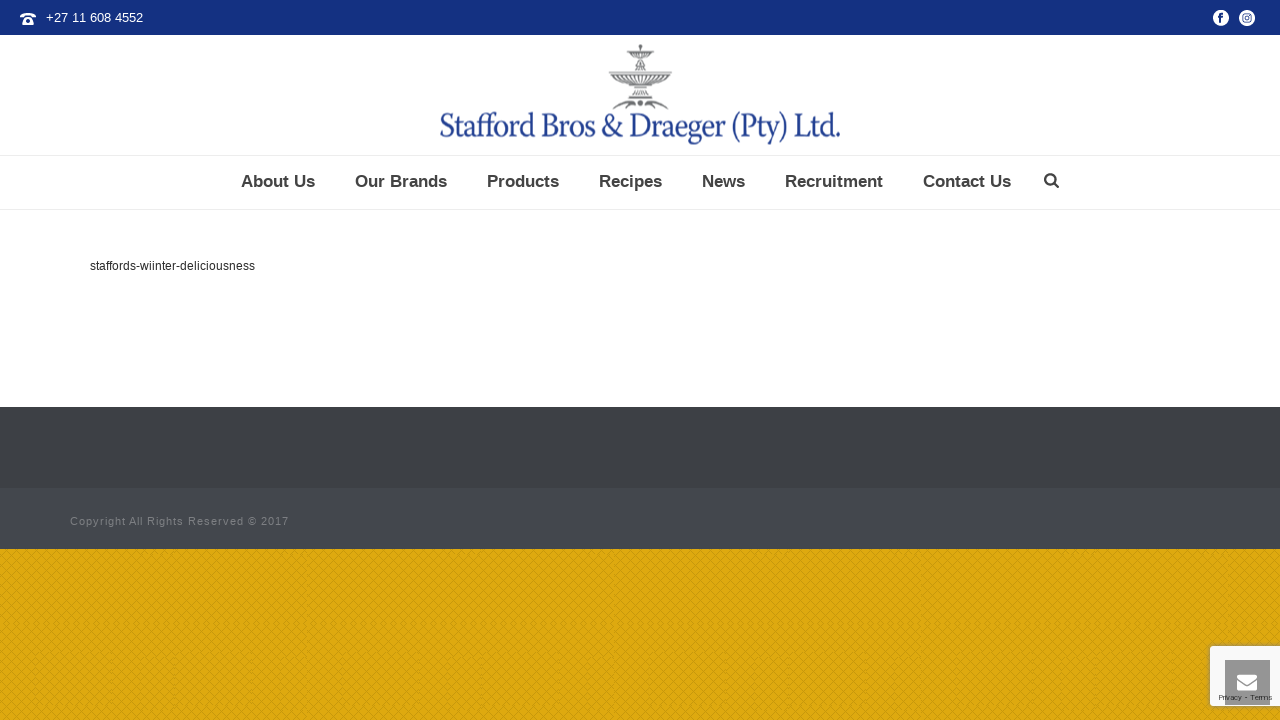

--- FILE ---
content_type: text/html; charset=utf-8
request_url: https://www.google.com/recaptcha/api2/anchor?ar=1&k=6Lc2eJQUAAAAAH53VhAflOxjhO5xxUsT0D370N2A&co=aHR0cHM6Ly93d3cuc3RhZmZvcmRicm9zLmNvbTo0NDM.&hl=en&v=PoyoqOPhxBO7pBk68S4YbpHZ&size=invisible&anchor-ms=20000&execute-ms=30000&cb=h17gv0qnf9li
body_size: 49705
content:
<!DOCTYPE HTML><html dir="ltr" lang="en"><head><meta http-equiv="Content-Type" content="text/html; charset=UTF-8">
<meta http-equiv="X-UA-Compatible" content="IE=edge">
<title>reCAPTCHA</title>
<style type="text/css">
/* cyrillic-ext */
@font-face {
  font-family: 'Roboto';
  font-style: normal;
  font-weight: 400;
  font-stretch: 100%;
  src: url(//fonts.gstatic.com/s/roboto/v48/KFO7CnqEu92Fr1ME7kSn66aGLdTylUAMa3GUBHMdazTgWw.woff2) format('woff2');
  unicode-range: U+0460-052F, U+1C80-1C8A, U+20B4, U+2DE0-2DFF, U+A640-A69F, U+FE2E-FE2F;
}
/* cyrillic */
@font-face {
  font-family: 'Roboto';
  font-style: normal;
  font-weight: 400;
  font-stretch: 100%;
  src: url(//fonts.gstatic.com/s/roboto/v48/KFO7CnqEu92Fr1ME7kSn66aGLdTylUAMa3iUBHMdazTgWw.woff2) format('woff2');
  unicode-range: U+0301, U+0400-045F, U+0490-0491, U+04B0-04B1, U+2116;
}
/* greek-ext */
@font-face {
  font-family: 'Roboto';
  font-style: normal;
  font-weight: 400;
  font-stretch: 100%;
  src: url(//fonts.gstatic.com/s/roboto/v48/KFO7CnqEu92Fr1ME7kSn66aGLdTylUAMa3CUBHMdazTgWw.woff2) format('woff2');
  unicode-range: U+1F00-1FFF;
}
/* greek */
@font-face {
  font-family: 'Roboto';
  font-style: normal;
  font-weight: 400;
  font-stretch: 100%;
  src: url(//fonts.gstatic.com/s/roboto/v48/KFO7CnqEu92Fr1ME7kSn66aGLdTylUAMa3-UBHMdazTgWw.woff2) format('woff2');
  unicode-range: U+0370-0377, U+037A-037F, U+0384-038A, U+038C, U+038E-03A1, U+03A3-03FF;
}
/* math */
@font-face {
  font-family: 'Roboto';
  font-style: normal;
  font-weight: 400;
  font-stretch: 100%;
  src: url(//fonts.gstatic.com/s/roboto/v48/KFO7CnqEu92Fr1ME7kSn66aGLdTylUAMawCUBHMdazTgWw.woff2) format('woff2');
  unicode-range: U+0302-0303, U+0305, U+0307-0308, U+0310, U+0312, U+0315, U+031A, U+0326-0327, U+032C, U+032F-0330, U+0332-0333, U+0338, U+033A, U+0346, U+034D, U+0391-03A1, U+03A3-03A9, U+03B1-03C9, U+03D1, U+03D5-03D6, U+03F0-03F1, U+03F4-03F5, U+2016-2017, U+2034-2038, U+203C, U+2040, U+2043, U+2047, U+2050, U+2057, U+205F, U+2070-2071, U+2074-208E, U+2090-209C, U+20D0-20DC, U+20E1, U+20E5-20EF, U+2100-2112, U+2114-2115, U+2117-2121, U+2123-214F, U+2190, U+2192, U+2194-21AE, U+21B0-21E5, U+21F1-21F2, U+21F4-2211, U+2213-2214, U+2216-22FF, U+2308-230B, U+2310, U+2319, U+231C-2321, U+2336-237A, U+237C, U+2395, U+239B-23B7, U+23D0, U+23DC-23E1, U+2474-2475, U+25AF, U+25B3, U+25B7, U+25BD, U+25C1, U+25CA, U+25CC, U+25FB, U+266D-266F, U+27C0-27FF, U+2900-2AFF, U+2B0E-2B11, U+2B30-2B4C, U+2BFE, U+3030, U+FF5B, U+FF5D, U+1D400-1D7FF, U+1EE00-1EEFF;
}
/* symbols */
@font-face {
  font-family: 'Roboto';
  font-style: normal;
  font-weight: 400;
  font-stretch: 100%;
  src: url(//fonts.gstatic.com/s/roboto/v48/KFO7CnqEu92Fr1ME7kSn66aGLdTylUAMaxKUBHMdazTgWw.woff2) format('woff2');
  unicode-range: U+0001-000C, U+000E-001F, U+007F-009F, U+20DD-20E0, U+20E2-20E4, U+2150-218F, U+2190, U+2192, U+2194-2199, U+21AF, U+21E6-21F0, U+21F3, U+2218-2219, U+2299, U+22C4-22C6, U+2300-243F, U+2440-244A, U+2460-24FF, U+25A0-27BF, U+2800-28FF, U+2921-2922, U+2981, U+29BF, U+29EB, U+2B00-2BFF, U+4DC0-4DFF, U+FFF9-FFFB, U+10140-1018E, U+10190-1019C, U+101A0, U+101D0-101FD, U+102E0-102FB, U+10E60-10E7E, U+1D2C0-1D2D3, U+1D2E0-1D37F, U+1F000-1F0FF, U+1F100-1F1AD, U+1F1E6-1F1FF, U+1F30D-1F30F, U+1F315, U+1F31C, U+1F31E, U+1F320-1F32C, U+1F336, U+1F378, U+1F37D, U+1F382, U+1F393-1F39F, U+1F3A7-1F3A8, U+1F3AC-1F3AF, U+1F3C2, U+1F3C4-1F3C6, U+1F3CA-1F3CE, U+1F3D4-1F3E0, U+1F3ED, U+1F3F1-1F3F3, U+1F3F5-1F3F7, U+1F408, U+1F415, U+1F41F, U+1F426, U+1F43F, U+1F441-1F442, U+1F444, U+1F446-1F449, U+1F44C-1F44E, U+1F453, U+1F46A, U+1F47D, U+1F4A3, U+1F4B0, U+1F4B3, U+1F4B9, U+1F4BB, U+1F4BF, U+1F4C8-1F4CB, U+1F4D6, U+1F4DA, U+1F4DF, U+1F4E3-1F4E6, U+1F4EA-1F4ED, U+1F4F7, U+1F4F9-1F4FB, U+1F4FD-1F4FE, U+1F503, U+1F507-1F50B, U+1F50D, U+1F512-1F513, U+1F53E-1F54A, U+1F54F-1F5FA, U+1F610, U+1F650-1F67F, U+1F687, U+1F68D, U+1F691, U+1F694, U+1F698, U+1F6AD, U+1F6B2, U+1F6B9-1F6BA, U+1F6BC, U+1F6C6-1F6CF, U+1F6D3-1F6D7, U+1F6E0-1F6EA, U+1F6F0-1F6F3, U+1F6F7-1F6FC, U+1F700-1F7FF, U+1F800-1F80B, U+1F810-1F847, U+1F850-1F859, U+1F860-1F887, U+1F890-1F8AD, U+1F8B0-1F8BB, U+1F8C0-1F8C1, U+1F900-1F90B, U+1F93B, U+1F946, U+1F984, U+1F996, U+1F9E9, U+1FA00-1FA6F, U+1FA70-1FA7C, U+1FA80-1FA89, U+1FA8F-1FAC6, U+1FACE-1FADC, U+1FADF-1FAE9, U+1FAF0-1FAF8, U+1FB00-1FBFF;
}
/* vietnamese */
@font-face {
  font-family: 'Roboto';
  font-style: normal;
  font-weight: 400;
  font-stretch: 100%;
  src: url(//fonts.gstatic.com/s/roboto/v48/KFO7CnqEu92Fr1ME7kSn66aGLdTylUAMa3OUBHMdazTgWw.woff2) format('woff2');
  unicode-range: U+0102-0103, U+0110-0111, U+0128-0129, U+0168-0169, U+01A0-01A1, U+01AF-01B0, U+0300-0301, U+0303-0304, U+0308-0309, U+0323, U+0329, U+1EA0-1EF9, U+20AB;
}
/* latin-ext */
@font-face {
  font-family: 'Roboto';
  font-style: normal;
  font-weight: 400;
  font-stretch: 100%;
  src: url(//fonts.gstatic.com/s/roboto/v48/KFO7CnqEu92Fr1ME7kSn66aGLdTylUAMa3KUBHMdazTgWw.woff2) format('woff2');
  unicode-range: U+0100-02BA, U+02BD-02C5, U+02C7-02CC, U+02CE-02D7, U+02DD-02FF, U+0304, U+0308, U+0329, U+1D00-1DBF, U+1E00-1E9F, U+1EF2-1EFF, U+2020, U+20A0-20AB, U+20AD-20C0, U+2113, U+2C60-2C7F, U+A720-A7FF;
}
/* latin */
@font-face {
  font-family: 'Roboto';
  font-style: normal;
  font-weight: 400;
  font-stretch: 100%;
  src: url(//fonts.gstatic.com/s/roboto/v48/KFO7CnqEu92Fr1ME7kSn66aGLdTylUAMa3yUBHMdazQ.woff2) format('woff2');
  unicode-range: U+0000-00FF, U+0131, U+0152-0153, U+02BB-02BC, U+02C6, U+02DA, U+02DC, U+0304, U+0308, U+0329, U+2000-206F, U+20AC, U+2122, U+2191, U+2193, U+2212, U+2215, U+FEFF, U+FFFD;
}
/* cyrillic-ext */
@font-face {
  font-family: 'Roboto';
  font-style: normal;
  font-weight: 500;
  font-stretch: 100%;
  src: url(//fonts.gstatic.com/s/roboto/v48/KFO7CnqEu92Fr1ME7kSn66aGLdTylUAMa3GUBHMdazTgWw.woff2) format('woff2');
  unicode-range: U+0460-052F, U+1C80-1C8A, U+20B4, U+2DE0-2DFF, U+A640-A69F, U+FE2E-FE2F;
}
/* cyrillic */
@font-face {
  font-family: 'Roboto';
  font-style: normal;
  font-weight: 500;
  font-stretch: 100%;
  src: url(//fonts.gstatic.com/s/roboto/v48/KFO7CnqEu92Fr1ME7kSn66aGLdTylUAMa3iUBHMdazTgWw.woff2) format('woff2');
  unicode-range: U+0301, U+0400-045F, U+0490-0491, U+04B0-04B1, U+2116;
}
/* greek-ext */
@font-face {
  font-family: 'Roboto';
  font-style: normal;
  font-weight: 500;
  font-stretch: 100%;
  src: url(//fonts.gstatic.com/s/roboto/v48/KFO7CnqEu92Fr1ME7kSn66aGLdTylUAMa3CUBHMdazTgWw.woff2) format('woff2');
  unicode-range: U+1F00-1FFF;
}
/* greek */
@font-face {
  font-family: 'Roboto';
  font-style: normal;
  font-weight: 500;
  font-stretch: 100%;
  src: url(//fonts.gstatic.com/s/roboto/v48/KFO7CnqEu92Fr1ME7kSn66aGLdTylUAMa3-UBHMdazTgWw.woff2) format('woff2');
  unicode-range: U+0370-0377, U+037A-037F, U+0384-038A, U+038C, U+038E-03A1, U+03A3-03FF;
}
/* math */
@font-face {
  font-family: 'Roboto';
  font-style: normal;
  font-weight: 500;
  font-stretch: 100%;
  src: url(//fonts.gstatic.com/s/roboto/v48/KFO7CnqEu92Fr1ME7kSn66aGLdTylUAMawCUBHMdazTgWw.woff2) format('woff2');
  unicode-range: U+0302-0303, U+0305, U+0307-0308, U+0310, U+0312, U+0315, U+031A, U+0326-0327, U+032C, U+032F-0330, U+0332-0333, U+0338, U+033A, U+0346, U+034D, U+0391-03A1, U+03A3-03A9, U+03B1-03C9, U+03D1, U+03D5-03D6, U+03F0-03F1, U+03F4-03F5, U+2016-2017, U+2034-2038, U+203C, U+2040, U+2043, U+2047, U+2050, U+2057, U+205F, U+2070-2071, U+2074-208E, U+2090-209C, U+20D0-20DC, U+20E1, U+20E5-20EF, U+2100-2112, U+2114-2115, U+2117-2121, U+2123-214F, U+2190, U+2192, U+2194-21AE, U+21B0-21E5, U+21F1-21F2, U+21F4-2211, U+2213-2214, U+2216-22FF, U+2308-230B, U+2310, U+2319, U+231C-2321, U+2336-237A, U+237C, U+2395, U+239B-23B7, U+23D0, U+23DC-23E1, U+2474-2475, U+25AF, U+25B3, U+25B7, U+25BD, U+25C1, U+25CA, U+25CC, U+25FB, U+266D-266F, U+27C0-27FF, U+2900-2AFF, U+2B0E-2B11, U+2B30-2B4C, U+2BFE, U+3030, U+FF5B, U+FF5D, U+1D400-1D7FF, U+1EE00-1EEFF;
}
/* symbols */
@font-face {
  font-family: 'Roboto';
  font-style: normal;
  font-weight: 500;
  font-stretch: 100%;
  src: url(//fonts.gstatic.com/s/roboto/v48/KFO7CnqEu92Fr1ME7kSn66aGLdTylUAMaxKUBHMdazTgWw.woff2) format('woff2');
  unicode-range: U+0001-000C, U+000E-001F, U+007F-009F, U+20DD-20E0, U+20E2-20E4, U+2150-218F, U+2190, U+2192, U+2194-2199, U+21AF, U+21E6-21F0, U+21F3, U+2218-2219, U+2299, U+22C4-22C6, U+2300-243F, U+2440-244A, U+2460-24FF, U+25A0-27BF, U+2800-28FF, U+2921-2922, U+2981, U+29BF, U+29EB, U+2B00-2BFF, U+4DC0-4DFF, U+FFF9-FFFB, U+10140-1018E, U+10190-1019C, U+101A0, U+101D0-101FD, U+102E0-102FB, U+10E60-10E7E, U+1D2C0-1D2D3, U+1D2E0-1D37F, U+1F000-1F0FF, U+1F100-1F1AD, U+1F1E6-1F1FF, U+1F30D-1F30F, U+1F315, U+1F31C, U+1F31E, U+1F320-1F32C, U+1F336, U+1F378, U+1F37D, U+1F382, U+1F393-1F39F, U+1F3A7-1F3A8, U+1F3AC-1F3AF, U+1F3C2, U+1F3C4-1F3C6, U+1F3CA-1F3CE, U+1F3D4-1F3E0, U+1F3ED, U+1F3F1-1F3F3, U+1F3F5-1F3F7, U+1F408, U+1F415, U+1F41F, U+1F426, U+1F43F, U+1F441-1F442, U+1F444, U+1F446-1F449, U+1F44C-1F44E, U+1F453, U+1F46A, U+1F47D, U+1F4A3, U+1F4B0, U+1F4B3, U+1F4B9, U+1F4BB, U+1F4BF, U+1F4C8-1F4CB, U+1F4D6, U+1F4DA, U+1F4DF, U+1F4E3-1F4E6, U+1F4EA-1F4ED, U+1F4F7, U+1F4F9-1F4FB, U+1F4FD-1F4FE, U+1F503, U+1F507-1F50B, U+1F50D, U+1F512-1F513, U+1F53E-1F54A, U+1F54F-1F5FA, U+1F610, U+1F650-1F67F, U+1F687, U+1F68D, U+1F691, U+1F694, U+1F698, U+1F6AD, U+1F6B2, U+1F6B9-1F6BA, U+1F6BC, U+1F6C6-1F6CF, U+1F6D3-1F6D7, U+1F6E0-1F6EA, U+1F6F0-1F6F3, U+1F6F7-1F6FC, U+1F700-1F7FF, U+1F800-1F80B, U+1F810-1F847, U+1F850-1F859, U+1F860-1F887, U+1F890-1F8AD, U+1F8B0-1F8BB, U+1F8C0-1F8C1, U+1F900-1F90B, U+1F93B, U+1F946, U+1F984, U+1F996, U+1F9E9, U+1FA00-1FA6F, U+1FA70-1FA7C, U+1FA80-1FA89, U+1FA8F-1FAC6, U+1FACE-1FADC, U+1FADF-1FAE9, U+1FAF0-1FAF8, U+1FB00-1FBFF;
}
/* vietnamese */
@font-face {
  font-family: 'Roboto';
  font-style: normal;
  font-weight: 500;
  font-stretch: 100%;
  src: url(//fonts.gstatic.com/s/roboto/v48/KFO7CnqEu92Fr1ME7kSn66aGLdTylUAMa3OUBHMdazTgWw.woff2) format('woff2');
  unicode-range: U+0102-0103, U+0110-0111, U+0128-0129, U+0168-0169, U+01A0-01A1, U+01AF-01B0, U+0300-0301, U+0303-0304, U+0308-0309, U+0323, U+0329, U+1EA0-1EF9, U+20AB;
}
/* latin-ext */
@font-face {
  font-family: 'Roboto';
  font-style: normal;
  font-weight: 500;
  font-stretch: 100%;
  src: url(//fonts.gstatic.com/s/roboto/v48/KFO7CnqEu92Fr1ME7kSn66aGLdTylUAMa3KUBHMdazTgWw.woff2) format('woff2');
  unicode-range: U+0100-02BA, U+02BD-02C5, U+02C7-02CC, U+02CE-02D7, U+02DD-02FF, U+0304, U+0308, U+0329, U+1D00-1DBF, U+1E00-1E9F, U+1EF2-1EFF, U+2020, U+20A0-20AB, U+20AD-20C0, U+2113, U+2C60-2C7F, U+A720-A7FF;
}
/* latin */
@font-face {
  font-family: 'Roboto';
  font-style: normal;
  font-weight: 500;
  font-stretch: 100%;
  src: url(//fonts.gstatic.com/s/roboto/v48/KFO7CnqEu92Fr1ME7kSn66aGLdTylUAMa3yUBHMdazQ.woff2) format('woff2');
  unicode-range: U+0000-00FF, U+0131, U+0152-0153, U+02BB-02BC, U+02C6, U+02DA, U+02DC, U+0304, U+0308, U+0329, U+2000-206F, U+20AC, U+2122, U+2191, U+2193, U+2212, U+2215, U+FEFF, U+FFFD;
}
/* cyrillic-ext */
@font-face {
  font-family: 'Roboto';
  font-style: normal;
  font-weight: 900;
  font-stretch: 100%;
  src: url(//fonts.gstatic.com/s/roboto/v48/KFO7CnqEu92Fr1ME7kSn66aGLdTylUAMa3GUBHMdazTgWw.woff2) format('woff2');
  unicode-range: U+0460-052F, U+1C80-1C8A, U+20B4, U+2DE0-2DFF, U+A640-A69F, U+FE2E-FE2F;
}
/* cyrillic */
@font-face {
  font-family: 'Roboto';
  font-style: normal;
  font-weight: 900;
  font-stretch: 100%;
  src: url(//fonts.gstatic.com/s/roboto/v48/KFO7CnqEu92Fr1ME7kSn66aGLdTylUAMa3iUBHMdazTgWw.woff2) format('woff2');
  unicode-range: U+0301, U+0400-045F, U+0490-0491, U+04B0-04B1, U+2116;
}
/* greek-ext */
@font-face {
  font-family: 'Roboto';
  font-style: normal;
  font-weight: 900;
  font-stretch: 100%;
  src: url(//fonts.gstatic.com/s/roboto/v48/KFO7CnqEu92Fr1ME7kSn66aGLdTylUAMa3CUBHMdazTgWw.woff2) format('woff2');
  unicode-range: U+1F00-1FFF;
}
/* greek */
@font-face {
  font-family: 'Roboto';
  font-style: normal;
  font-weight: 900;
  font-stretch: 100%;
  src: url(//fonts.gstatic.com/s/roboto/v48/KFO7CnqEu92Fr1ME7kSn66aGLdTylUAMa3-UBHMdazTgWw.woff2) format('woff2');
  unicode-range: U+0370-0377, U+037A-037F, U+0384-038A, U+038C, U+038E-03A1, U+03A3-03FF;
}
/* math */
@font-face {
  font-family: 'Roboto';
  font-style: normal;
  font-weight: 900;
  font-stretch: 100%;
  src: url(//fonts.gstatic.com/s/roboto/v48/KFO7CnqEu92Fr1ME7kSn66aGLdTylUAMawCUBHMdazTgWw.woff2) format('woff2');
  unicode-range: U+0302-0303, U+0305, U+0307-0308, U+0310, U+0312, U+0315, U+031A, U+0326-0327, U+032C, U+032F-0330, U+0332-0333, U+0338, U+033A, U+0346, U+034D, U+0391-03A1, U+03A3-03A9, U+03B1-03C9, U+03D1, U+03D5-03D6, U+03F0-03F1, U+03F4-03F5, U+2016-2017, U+2034-2038, U+203C, U+2040, U+2043, U+2047, U+2050, U+2057, U+205F, U+2070-2071, U+2074-208E, U+2090-209C, U+20D0-20DC, U+20E1, U+20E5-20EF, U+2100-2112, U+2114-2115, U+2117-2121, U+2123-214F, U+2190, U+2192, U+2194-21AE, U+21B0-21E5, U+21F1-21F2, U+21F4-2211, U+2213-2214, U+2216-22FF, U+2308-230B, U+2310, U+2319, U+231C-2321, U+2336-237A, U+237C, U+2395, U+239B-23B7, U+23D0, U+23DC-23E1, U+2474-2475, U+25AF, U+25B3, U+25B7, U+25BD, U+25C1, U+25CA, U+25CC, U+25FB, U+266D-266F, U+27C0-27FF, U+2900-2AFF, U+2B0E-2B11, U+2B30-2B4C, U+2BFE, U+3030, U+FF5B, U+FF5D, U+1D400-1D7FF, U+1EE00-1EEFF;
}
/* symbols */
@font-face {
  font-family: 'Roboto';
  font-style: normal;
  font-weight: 900;
  font-stretch: 100%;
  src: url(//fonts.gstatic.com/s/roboto/v48/KFO7CnqEu92Fr1ME7kSn66aGLdTylUAMaxKUBHMdazTgWw.woff2) format('woff2');
  unicode-range: U+0001-000C, U+000E-001F, U+007F-009F, U+20DD-20E0, U+20E2-20E4, U+2150-218F, U+2190, U+2192, U+2194-2199, U+21AF, U+21E6-21F0, U+21F3, U+2218-2219, U+2299, U+22C4-22C6, U+2300-243F, U+2440-244A, U+2460-24FF, U+25A0-27BF, U+2800-28FF, U+2921-2922, U+2981, U+29BF, U+29EB, U+2B00-2BFF, U+4DC0-4DFF, U+FFF9-FFFB, U+10140-1018E, U+10190-1019C, U+101A0, U+101D0-101FD, U+102E0-102FB, U+10E60-10E7E, U+1D2C0-1D2D3, U+1D2E0-1D37F, U+1F000-1F0FF, U+1F100-1F1AD, U+1F1E6-1F1FF, U+1F30D-1F30F, U+1F315, U+1F31C, U+1F31E, U+1F320-1F32C, U+1F336, U+1F378, U+1F37D, U+1F382, U+1F393-1F39F, U+1F3A7-1F3A8, U+1F3AC-1F3AF, U+1F3C2, U+1F3C4-1F3C6, U+1F3CA-1F3CE, U+1F3D4-1F3E0, U+1F3ED, U+1F3F1-1F3F3, U+1F3F5-1F3F7, U+1F408, U+1F415, U+1F41F, U+1F426, U+1F43F, U+1F441-1F442, U+1F444, U+1F446-1F449, U+1F44C-1F44E, U+1F453, U+1F46A, U+1F47D, U+1F4A3, U+1F4B0, U+1F4B3, U+1F4B9, U+1F4BB, U+1F4BF, U+1F4C8-1F4CB, U+1F4D6, U+1F4DA, U+1F4DF, U+1F4E3-1F4E6, U+1F4EA-1F4ED, U+1F4F7, U+1F4F9-1F4FB, U+1F4FD-1F4FE, U+1F503, U+1F507-1F50B, U+1F50D, U+1F512-1F513, U+1F53E-1F54A, U+1F54F-1F5FA, U+1F610, U+1F650-1F67F, U+1F687, U+1F68D, U+1F691, U+1F694, U+1F698, U+1F6AD, U+1F6B2, U+1F6B9-1F6BA, U+1F6BC, U+1F6C6-1F6CF, U+1F6D3-1F6D7, U+1F6E0-1F6EA, U+1F6F0-1F6F3, U+1F6F7-1F6FC, U+1F700-1F7FF, U+1F800-1F80B, U+1F810-1F847, U+1F850-1F859, U+1F860-1F887, U+1F890-1F8AD, U+1F8B0-1F8BB, U+1F8C0-1F8C1, U+1F900-1F90B, U+1F93B, U+1F946, U+1F984, U+1F996, U+1F9E9, U+1FA00-1FA6F, U+1FA70-1FA7C, U+1FA80-1FA89, U+1FA8F-1FAC6, U+1FACE-1FADC, U+1FADF-1FAE9, U+1FAF0-1FAF8, U+1FB00-1FBFF;
}
/* vietnamese */
@font-face {
  font-family: 'Roboto';
  font-style: normal;
  font-weight: 900;
  font-stretch: 100%;
  src: url(//fonts.gstatic.com/s/roboto/v48/KFO7CnqEu92Fr1ME7kSn66aGLdTylUAMa3OUBHMdazTgWw.woff2) format('woff2');
  unicode-range: U+0102-0103, U+0110-0111, U+0128-0129, U+0168-0169, U+01A0-01A1, U+01AF-01B0, U+0300-0301, U+0303-0304, U+0308-0309, U+0323, U+0329, U+1EA0-1EF9, U+20AB;
}
/* latin-ext */
@font-face {
  font-family: 'Roboto';
  font-style: normal;
  font-weight: 900;
  font-stretch: 100%;
  src: url(//fonts.gstatic.com/s/roboto/v48/KFO7CnqEu92Fr1ME7kSn66aGLdTylUAMa3KUBHMdazTgWw.woff2) format('woff2');
  unicode-range: U+0100-02BA, U+02BD-02C5, U+02C7-02CC, U+02CE-02D7, U+02DD-02FF, U+0304, U+0308, U+0329, U+1D00-1DBF, U+1E00-1E9F, U+1EF2-1EFF, U+2020, U+20A0-20AB, U+20AD-20C0, U+2113, U+2C60-2C7F, U+A720-A7FF;
}
/* latin */
@font-face {
  font-family: 'Roboto';
  font-style: normal;
  font-weight: 900;
  font-stretch: 100%;
  src: url(//fonts.gstatic.com/s/roboto/v48/KFO7CnqEu92Fr1ME7kSn66aGLdTylUAMa3yUBHMdazQ.woff2) format('woff2');
  unicode-range: U+0000-00FF, U+0131, U+0152-0153, U+02BB-02BC, U+02C6, U+02DA, U+02DC, U+0304, U+0308, U+0329, U+2000-206F, U+20AC, U+2122, U+2191, U+2193, U+2212, U+2215, U+FEFF, U+FFFD;
}

</style>
<link rel="stylesheet" type="text/css" href="https://www.gstatic.com/recaptcha/releases/PoyoqOPhxBO7pBk68S4YbpHZ/styles__ltr.css">
<script nonce="xzdTdkGzFATUaC_gDQWq-Q" type="text/javascript">window['__recaptcha_api'] = 'https://www.google.com/recaptcha/api2/';</script>
<script type="text/javascript" src="https://www.gstatic.com/recaptcha/releases/PoyoqOPhxBO7pBk68S4YbpHZ/recaptcha__en.js" nonce="xzdTdkGzFATUaC_gDQWq-Q">
      
    </script></head>
<body><div id="rc-anchor-alert" class="rc-anchor-alert"></div>
<input type="hidden" id="recaptcha-token" value="[base64]">
<script type="text/javascript" nonce="xzdTdkGzFATUaC_gDQWq-Q">
      recaptcha.anchor.Main.init("[\x22ainput\x22,[\x22bgdata\x22,\x22\x22,\[base64]/[base64]/[base64]/KE4oMTI0LHYsdi5HKSxMWihsLHYpKTpOKDEyNCx2LGwpLFYpLHYpLFQpKSxGKDE3MSx2KX0scjc9ZnVuY3Rpb24obCl7cmV0dXJuIGx9LEM9ZnVuY3Rpb24obCxWLHYpe04odixsLFYpLFZbYWtdPTI3OTZ9LG49ZnVuY3Rpb24obCxWKXtWLlg9KChWLlg/[base64]/[base64]/[base64]/[base64]/[base64]/[base64]/[base64]/[base64]/[base64]/[base64]/[base64]\\u003d\x22,\[base64]\\u003d\\u003d\x22,\x22wooAbMKdYcKzMTDDiWDDmsKvIsOGa8O6cMKQUnFyw6o2wosdw6JFcsO1w6fCqU3DpsODw4PCn8Kbw7DCi8KMw5LCnMOgw7/[base64]/DgMKGw7fDtsKgwpfCiRXCnBrCukl/MHLDtSvClCjCiMOlIcKObVIvFmHChMOYA3PDtsOuw4LDqMOlDQMPwqfDhSjDvcK8w75Ew5oqBsKsOsKkYMKSLzfDkmTClsOqNHpLw7d5wpVkwoXDqmY5fkcUN8Orw6FwZDHCjcK5WsKmF8Ktw4Bfw6PDlBfCmknCtR/DgMKFGMKGGXpqGCxKSsK1CMOwOcOtJ2Qiw4/Ctn/DrMOGQsKFwqrCq8OzwrpFYMK8wo3CjgzCtMKBwpvCoRV7wrd0w6jCrsKPw6DCim3DnQ84wrvCgMKQw4IMwqTDsS0ewrXCr2xJNMOFLMOnw4Fuw6lmw7DCmMOKECBMw6xfw4nCmX7DkF/DgVHDk20Uw5lyVMKcQW/DoBoCdU0aWcKEwrjCsg5lw73DoMO7w5zDgnFHNWI0w7zDon/Dj0UvNz5fTsKUwpYEesOSw7TDhAssNsOQwrvCpcKic8OfCsOjwphKYsOGHRgRSMOyw7XCo8KxwrFrw5c7X37CnxzDv8KAw43Dl8OhIxN7YWo7OVXDjW/CjC/[base64]/DoSrClcKVW2F0woTCgCzCuE7CtDBPFsKUSMORHV7Dt8K1wqzDusKqTjbCgWU5L8OVG8OuwqBiw7zCksO2LMKzw6fCqTPCsiLCrnEBbsKgSyMVw7/ChQxCX8OmwrbCh1bDrSwxwpdqwq0fCVHCpkXDt1HDri/[base64]/w6V8wpRMwollYMK3K2l4GmLDuMOgw5Nhw4AjGsO/[base64]/CmMO1w4Fhw53DnsK1woZywqDDkWLCkAotwrYewrRfw4TDog5CdMKUw4HDrsOGam4heMKVw7tVw5bCrHo5wr/[base64]/PSY+FWlxw7pVR3/[base64]/Ckjgpwp1jw6TDmTtkwqzCnHU1wpzDgEERMMKAwr5Sw6/DsH3CuHk9wpHCpcOCw5TCtMKsw7R+G1tFcGjChC16ZsKQWHrDq8K9bwVnTcO9wosnSzk0f8Oaw5DDkTPDmMOTZMO2WsO8YsKew7J+QyccaAgeXDtDwpHDhlQrIQNcw45/w74jw6zDrQtDfjJmOUXCssKlw7p0eBQ+HsOgwpDDoWXDt8OQTk7DtjMcPTFKwq7Cglc1wocXRVXDosObwpzCtDbCqljDgwkpw7DDnMKFw7Axw7cgQUzCrcKdw5/DusOSZ8O6LMO1woBzw5YWNyrDpsKcwp/Cpg8IO1jCv8OhF8KIw6JMwofCjUpHHsO6PcK5RhbCiBEJHmHCuUvCvsKiw4YFcsKdB8O/w6dDRMKKfsO8w4nCi1XCt8Oww5ITasOAcRcdecOyw53ChsOJw6zCsWVVw6p7wpvCoWYgOG9kw4HCmn/Dg1E1NyEiNUpOw4LDuUVlDycJcMKmwrt/wr/CpcOOHsO7w6R+Z8KDVMOXL1J4w4jDsSjDrsKKwrDCuV/DnX/[base64]/Dj24lLsKzMjPCvz/CuXArwr/CuMKtLFBpw5jDlT/CnMOYJMK3w7Qhwr8lw7oofcOcRMKOw7rDscKcFAlrw7DDqcKSw544bcOhwqHCtzjCmcOUw4oXw5PDusK2wobCpsKEw6/[base64]/[base64]/CmsOGDnDCmcOtPG7DgG4BVk5Sw7J9wrs5w6rCnMKBwqXCucKWwoAhXHbDkRsWw6PCgsOnaH1Kw6NEw7F/[base64]/[base64]/MsKRwprDqhHCszXCryQOXMKGwoZ5BBfCosOfw5jCrWzCl8OMw6fDrElvKijDnhDDusKLwqV4w6HCmXVXwp7Dj2cKw4TDjWUgE8KlGMK+PMKcw493w6/DucKMKWTDtkrDinTCnx/Dq2DDnTvCvS/ClsO2FcKEIsKyJsKsYmHChHlEwpDCnEsNOl4hIF/DqEXDt0LCtMKdER11w74qw6l4w7/DmsKGSlEVwq/CrsKGwrvCksOLw63Dk8OheVXCnSQbF8KXwpPDnHsgwphkRkHCgwxtw57CscKGdhbCpMKQaMOdw5nDlzIXKsO2wqzCpyV3H8O/w6I/w6dvw4TDtgzDjB0nFMOew785w4M4w7EXPsOjSQbCgcKew7Iqa8KISsKMDUXDlcKWDQY8w7wdw7DCvcKMdiDCjMKZecOkO8K+b8OERMOiB8OywpbCmyllwpJaU8KnLMO7w4Nuw4teWsOcWcKGVcOiLcKOw40MD0fCsFPDnsOJwofDkMK2RsO4w7vCtsKGwrpGdMOmDsO/wrAQwr5UwpFQwqxjw5DDnMOvw53Du31Qf8KiHcK/w4tmwpzChsKdwo85WgsCw6rDqnsuXyLCk008PMK+w5g+wpfCvzR7w7/DrC3CiMOzwpXDo8OQw5TCv8Kowqp7Q8K4KirCp8OPI8KbUMKuwphaw6LDsGwYwoPDr2lcw6rCl1Z0c1PDnRbCtsOSw7/DkcOswoZZViMNw7TCpsKaOcK3w6ZMw6TCtsO1w6XCrsKIFMO3wrjCj2Iiw4gOewwnw7x2W8OLWWJSw6RpwpLCsGJgwqTCiMKOFQ0oXRnDuBrCkcO1w7nCiMKpwp5tJVdAwqDDrSDCncKmZX5wwqnDh8K1w4U+Mlglw5/[base64]/DgxrCsMOUw67Dmw4PM8OVwocsw5cvwp8rSR1HLhgww7nDmCE2JsKNwrRjwoV9wrXCuMKfw6HCq3ERwpkLwoViUk1pwrwCwpsDw7zDrxkOw73Ck8Okw7hcQ8OFRcO3wqEUwoHCrh/[base64]/[base64]/CuzJ+AsKlYG3CnXPDtWfCusKQZcOawpXCpcO+WcOtV3zCkMKMwpxaw69SQMOfwovDuhnClMK8PktKw5MUwrfCmUHDuybCtGwjwrloKU/CrMOjwrzCtMKTT8Orw6bCtyrDkB9SYx/DvAYqaRtxwqLCh8OWAMKjw7Yew5XDmn/[base64]/w7XCjsOowpPCocKhY8KvwokdwpHDgcOQwpxJwrk2wrPDgXsVSzjDgMKJX8K4w5xARsOLTcK6YSjDjMOhM1MQwqHCucKFXMKIDkvDgAvCrcKnQcK9RMKWesO0wpdVw6jDlxQtwqM1D8Knw6/Dq8OYKy0Ww4XClcOARMKRaR8+wphuV8OswrxaO8KGacOowr1Iw6TCjDsxDcK2NsKKbkDDrMOwBcOPw7zCjgsRFlNeG1oKWxI+w47CkSFjSsOFw5TDicOmw7HDosOKT8Ohwp3Cq8OGw6jDsEhOb8O/LSTDssORw5okw7HDuMOKHMKffwfDv1HCgnZPw6zCicK7w5B0L3MOPcOCEgnCrsOUwp7DlEJlQsOOFQLDn05Ew73DhMKJYQHDo2tbw4rCsA7CozMTDWfCkA8DFB5dI8KbwrbDvGzDm8ONUk5aw7lvw4HCnhYbMMKeZV/DoihGw5nCkgxHR8Oiw7rDgitdQ2jCrMKMWmorOD3Do30Lwr99w6oYRB9+w5gvBMO4U8O7ZDE2VAZew5DDocO2eUrDq3sCZ3bDviR+G8O/E8Kzw7EzfGNpw4gFw5LCgjLCm8K6wq59TlHDgsKCd3PCgAEFw6J2FBxjCSpvwqnDi8OCw5zCn8KUw73ClXrClUVWNcOJwptnacKALXnCk05fwqLCsMKZwqTDpsOuw7nCkzfCjVrCqsOAwpM3w7/CnsKqdDlTQMKFwp3DjHrCjWXCn1rClsOrJgpZR2EEeRBdw4Itw65twovCvcKHwpdRw5TDqGjCqEfCrj42JsOpGgZJWMKIOMOtw5DDvsK2fxRaw5/DqMOIwolrwrbCtsKvT33Co8KOTD/CnzsVwqNSZsKqdU5EwqIvwpAiwpLCrCzCmSFhw6DCpcKYwo1OVMOowqLDncOJwoLDngTCiAloWQnCh8OGeiAIwpsGwqJAw5XCujpNJsOKUEA9OlbDosKsw63Dl3t3w4wqIVp/MCZLwoZZMhxlw61sw51OWjhqwp3Dp8KIw5/CrsKiwo1MNsOgwrrCm8KDACzDt1rDmsOFNcOMXMOhwrfDisK4dCpxTHHCvnogGMOgVMKQSz8gTkUmwrB+wovCksK5RRoaDsK9woTDrcOADsOUwqTDgsKROEPDhhdAw4pXMm5Kwpt2wqPDh8O+PMOjX3whWsKawpJFe3J/[base64]/Cs8K8w5UOw67DpWzCisOZVcKiOcKbw57DgMONw59fwpzCkD7CqsKWwqPClm7Ck8K7I8O6RsKxSSzClcOdWcKMKDFQw7JEw5PDpn/[base64]/DtmpkeFDCsMKZAsKuwrjCgsO8w7kcw6PDtsKpalHDtsKVVCbCn8KrWCfCgTnCo8OpIjDCrSHDkMKtwp11JcOhccKDIcKNHBvDucKKWsOgBsK0TMK6wrLDksKsWAh6w6nCusOsMmLCrcOrIMKiEsOVwrdVwoRkU8Khw4zDscOea8O7ASbCjUbCvcOmwpAJwoJ/[base64]/w4TCgSLDscKTElHCgFjCvG4Qw5fDvsKnw6t/BcO9w4DCnW9iw7jCvsKOwowow5vDrkNFM8OrbT7DksOLGMOuw78kw6ppAWPDn8OaCwXCgVlSwpYcRcOGwrfDnRzDkMKdwoZ/wqDCrEU0w4J7w5PDpUzCnUDDp8Oyw7rDo3/[base64]/CtMK1e8OAwpHDgsKaeFHDgsKMecK3w4DDsGhuwpA6w5bDt8K4Z1VXworDrSZRw6rDhlHCmn0mTirCjcKMw7PDrg94w77Do8K9dmx+w6rDkQwqwp/Cv1Ydw4LCmcKRNcKAw4pIw48rUcKoDUzDv8O/csOQQQTDh1FwEFQuMnHDiGhtQm3DtsKYHFQCw5tPwrI2D04XJcOlwrLCgxfCnsO8QBHCoMKtMFQXwo4WwrlkVsK9ZsO+wrI/wqXCnMOLw6MrwpBiwoozPQLDo2HCucKMPHJ2w7DCqDHCgsKTw44nLsOBwpTCvVQDQcK3CX3Ck8OZYMOww7srw7p0w6Isw70dM8O1RT1Two9Xw5nCuMOtT3Euw6nCv3MEJMKcw5jDjMOzw6AYQUHCr8KGdcOcNhPDiRLDlWvCq8K2EijDnCLDqE3CvsKiwqfCk18/F24yXSMCPsKXesK3w4TCgk7Dtm8Jw63CuW8fPnLCmyLDs8Oew6zCuE0bYcK6woBSwplLwp/DiMK+w5sjVcO1DyMBwptDw6vCnMO7RCAxPzsdw4Z7wpUFwpvCg3PCrcKUw5ASIsKZwqrCqE/CiTDDlcKKQx3Dpix8CRzDosKaTwN7fCPDlcOrVzFLDcO+wrxrRsOKw5PCjh3CiHshw5shDRxOwpUFRWbCsiXCtnXCvcONwrHCh3A/[base64]/cFQ+TTh/wqUvRENSDMOfwp7CoD3Cml8RP8Oaw6hCwoEUwovDrMOLwoEyKzXDosKLCQvCoGsjw5tWwoTCpcO7dsKpw4wqwoHCjWoQMcOfw4vCu3nDsTrCvcKFwpFDw6poI04fwpDDj8KYwqDCoARlw7/DncK5wpEfUGtjwp3DoTvCmn40w7nDil/CkhIHwpfDplzCsTw+w6/[base64]/OBFRWcOIwpFRF2dvw5dlMF/Cmk8CLSlkVVQ5QBXDqcOzwpzCgsOUUsO+PWPComXDhcKlWMKMw7TDpTIyCxM8w6HDisOuTnbDlcKlw5tTWcOCw5EnwqTCkVTCo8OObCdNFXF4cMKbTCE/w6LCjT/Ct2nCgWnDt8Ktw4XDhyhNXQ48w7rDj09Cwpt/w4QsH8O2XwDDmMKmWcKAwp9Rd8Ozw4XChMK1fBXCisKBwrtzw6LCpMK8ZFkwF8KUwpDDvsKxwpZnL3FNSjFVwoXCncKDwoDCrcK2esO9B8OEwrfCg8OZDGtnwpBDw6VIe1JJwr/ChCHCh1FiRMOnw6hkF3gTwpDClcKxGWPDt0ROXTdaQsKQbcKJwqnDqsK3w68SJ8OCwqvDqMOUwp9vMWoCGsKuwo8xBMKcBUnCkWXDgGdHecOUw4jDo0A5aDoAw6PDvRorwpbCnyo1eCteN8OHXXd+wrDClnHCv8O/[base64]/w5/[base64]/[base64]/CtsOYwqNFMMK7wox9wrMew6HCicOAEXDCrcKeSTAQRMOAw5pwbk9gFlzCh3/[base64]/DgMKRw4dEw6LCucOHBMKSwpbChCFCwqDCg8Ovwro6Iis2wpHCusK3JFtBfk/[base64]/w6Elw7E/XMKkDlPCgsOuR8O+wrfCrMORw7shA2PDg2PDmmx2wq8FwrjDlsK6OnLCoMOvbk/[base64]/DtcOrw6chwrtiwoTCgRjDnk/[base64]/[base64]/acOxL8Kww7PDvsOFw6EIIcKhw68VwrTDm8OLI8OpwpN0wpkoTVtqDBYzwqPCjsOpSMKJw4Qfw6fDo8KABsOVw7nCnSLCqTPDkj8BwqUiCsOowqvDg8Kvw4TDixzDrQY6E8KvZBBKw5XDq8K+Y8OHw7Vkw7xpwrzDoUfDoMKbL8KISVZiwoNtw6ZQY18ewrR/w4LCsEM6w4x6JsOMwoTDhcOXwpF2RcOFTwsTwrANXMO2w6/DrBrDqkEQLxtpwpw4wqnDhcKKw4jDj8K1w5nDk8KrWMO1wrrDsnIVIMK0YcK7wqZUw67DiMOKcGTDqcOycinCkMO+EsOEFCFDw4HCoQPDjHHDpcK7wrHDtsKWb2BRP8Oww6xKW1c+wqfDsyIdTcK7w4/[base64]/DcKXw5zDuMOyDcO2wolhGsO1EnHDtCEyw4cSWsOiV8KxdFUBw4cLI8KlEHbCk8KAAynCgsK5JcOACEnDnW8tAx3CjgvDuUNINMOodGZ/woHDigvCqcO9wpYpw5RYwqXDgsO8w4daYUjDp8KXwqrDlHbDt8KtZsKZw6nDl0TDjxzDksOuw7fDgjlOQMKQBCDCrzXDqMOxwp7Cnxwha2zCq2vDrsOFBcKrw7zDkA/CjlbCnixFw5HCkcKyeGDCqxMgfzHDn8O+S8KBACrDqDvCicObeMKAPsKHw6HDoB8Aw7TDhMKPCgE8w5bDnBzDmGoKwotkwpfDuXNSHhnDohDCsAE4ACXDjAPDrgnCuHjChTBVOxpUcl/DrV5bCmQwwqBtZ8KeB04DHmvDi29bwqd9W8O2WcOAf08pYcOAw5rDs2hASMOKScOJR8KRw6EXw6gIw5PCrGEswqFJwrXDpi/[base64]/Drz0pwq8KEMOOD8OtwoLCtsOST8O7UcOVwqHCs8OiMcOPCcOxL8Kwwq3Ch8KTw78swozDnCAnw7lNwrACw70qwpHDhTbDgR/DjcORwrvCnn1Jwp/DpsO7HkJKwqPDgk7DlQLDnGPDik5Aw5MLw7RYw6gvCjxrFWZgHcOXHMORwqU7w5/Co35GBB54w7PCmsO9HMOZfVMmwonDs8OZw7/DqcO0wqMMw4PDjsOLBcKMw6TCosK/RVIsw4TCqTHCkzHDpxLCiDnCiCjCsHYEAkFBwoIawr7DhXc5wq/CgcOaw4fDo8Oqw6ZAwqk8HsK9woQDKEJxw5xXEsOWwopKw74fAkUow4YxUQvCpsOLKTtYwo3DvSjCrMK2w5bDu8KBwrzCn8KxOsOWcMK/[base64]/[base64]/CmUBRwoTCl8O5wrjDjsOzExTCnHk5w43CsMKJw54rWxXCknEiwqgkw6bCrgBYY8OrRA3CqMOKwpZzKAdWYMOOwrJUw4nDlMOewr0Ew4fCmyk2w6kmPMOecsOJwrhvw4LDnMKEwqPCsmZFJhfDlmFzKMOUw4jDo3h/M8OJP8KJwo7CoU9ZMzvDqMK6PCrCng0eL8ODwpXDnsKdbRHDjk/CnMK+GcOwByTDmsO/KcKDwrrDuR1GwpzCiMOoQMKAS8Onwq7Doyp8Yz/[base64]/HMOPDVbDqjZuw616wrHDpMKtf0bCq1lcEcO5woDDv8OfXsOKw7bDu0zDtRxIDMKkfHxrY8KcLsKyw48KwowlwrfDgMO6w5nCoEBvw6DCjGk8QsOMw79lBcKmLB1wWMOpwoPDgcO2w4zDpFnCksK1w5rDiRrDrQ7DtxvDjcOpOnXDuSHCmQjDsRx6wpZ2wopNwp/DlzgRwq3CtWFcw63DgUnCr1HCnUfDvMKMw51ow77DjsKpSTDCvFXCgipIACXDlcOHw6fDo8O1I8KswqohwoDDhWMZw5PDpCRVWMORwprCjsKoAsKJw4A/[base64]/DgcKBw7ldG8KEIMOqd8Kgw7rDoGTCpGJ+w5/DlsOfw5HDqjzCj1gcw5cCWH7DrQtVXsOfw7gMw77DocK8SyQ7PsOsJcOtwrzDnsKTw5XChcKnKnDDmsO8GcK6w4zDk0/[base64]/CuX9QwrIcSVNWw5/CvMKsYUfCgkjCu8KdPE/CvsOZbRFwN8Kqw5bCpWFtwoXDi8KBwp3Dq1c3a8K1PC0nL14DwqA/SEdTQcK1w7BIOFNBUlTDncK4w7HCgcKGw7p7eg0WwoDCjiLClxrDhcONwrk3CsOZPnVbw4VNPsKPw5gzGMOjw4srwrLDrVrCn8OYEMOaD8KYH8KvRsKdRcOewq0xGhTDoV/Dhj0hwpJBwo0/BHQ0DcKPOMOpPcOIeMOERsOYwqvCuX/CgcKlwps+ecOKE8OIwrQNK8KlRMOZwpXDlRMXw49FC2TCgcKofcKKIcOdwqQEw7TCh8OlYgBEIMOFD8OrJ8KmFCJCasKFw5jCiT/DmsOCwoYgNMOgB08yV8OIwpHDgcO7QsOgw50yMsONw5AsU0HDrWLDtsOxw5ZBX8Kww48fFQZRwogUIcO5SsOCw4QRR8K2Ezglw4/Cp8KgwpxJw4vDp8KaOVTCpzXCgTQKfsKvwroPwonCoQ4cDDpsLWQawpIkNXxVPcOZFlUQNFXCkcKtA8KnwrLDtcKNw6zDvg1/NcKlwrrDsTtKG8O2w5ZbU1bCsgFcRnk3w7nDusOewqXDuXbDnQNCKMKYcV4ww5LDrx5LwrHDpjjCgEpgwozCjAkMDRTDlH10woHDlnzDlcKEwoo9XsK4wqVoAy/DiRLDoktZAsK+w7c/[base64]/[base64]/DkxTCgsKDwoJxUB/DusK5QcK2I8K8SSVHYx1mRxbClMKHw43CiArDscKxwptxXMKzw45dPcKNfMO+bsOVEFrDgA7DjMKxSXXDpsO8Q1EDYsO/GzgeFsOTQD7CvcKVw5lAwonDl8Kuwrs8wqolwozDp2DDoGbCqMKCPcKsEDTCtcKTFRvCh8KwN8OmwrkUw5VfWn42w6UkJibCgcOmw5TDu39qwq1WXMKjPMORL8KFwpIVEWtyw6LDrsK1AsK7w7fCpMOXfkZtWsKOw6XDh8KRw7HClsKEPUTCr8Oxw4nCtEHDlR/DhAYhcn7DocOCwotaIsKjw7tJbcO1b8Okw5YUF0XChh3ChWHDjVLDlMOaWDjDkh4Mwq/[base64]/w44Iw5TCrcOXEhRxw67DuDo3w5EoAXLCtHd2EsOnw7dtw7jCnMOgTcOHNTrCumshwqzDqMKdMHR1w7jCpTUjw4vClFzDicKQwr0WKcKvwo1IWcO1IxfDtAAQwptUw5gjwq/Ciz/DkcKzJnDDhjTDh1/[base64]/[base64]/H8OnZFHCu8K8KmpMwrNrw6LDhmXCmHdxVRzCp8KddsOYwrkdNwJiNF0oJcO2wrpdIMO9bsKfXT4Zw5LDq8KBwoA+NlzCsx/ChcKjGhVfZsOtHAPDkSbCuF1YEjlzwqDDsMKCwpTCnn7DmMODwqcAGMKVw5rCvFfCnMKAT8KHw7cbFsKtw6/[base64]/DlcOCw6PCqWHCn8KpwoFbwq0FwqE7wqdAWMO3ZlPCtMOYdElyCsK1w69YY21gw4EzwqfDrG9BfsO/wocNw6JYB8OnSsKPwqLDvMK7V37CvBHCjFDDh8K5DMKkwoQtMSTCokfCscOVwoXCm8KIw6bCr1DCpcOMwoPDlsOPwoPCncOdNcKHVl8jDR3CpcOrw4vDqyx/WxNURsODITkGwrLDmB7Do8Ocwp7DicOLw5fDiCbDowEjw6rCiR3DqUUaw5LCkMOAW8KQw5/DscOKw5IWwodUw6zClwMGw7RHw69za8KOw7jDicOtMMKWwr7CrhfDu8KNwqjCgMK9WkLCqcOPw6lBw5taw5Mnw5g1w5LDhHvCu8Kgw6PDr8Ktw7jDn8Orw7ZlwqfDohvDukgBwqvDoSfCosOiJA1fTD/Dv1zCvUMDBTNtw6PCnsKRwoHCqsKeMsOvKT1uw75fw55Cw57DrsKGw7txOsO/cEUdaMOfwqgfw5gZTD1vw78/[base64]/[base64]/Cllh3WMKGwqt1wrpce8OUd8K1YyQyw5PCrhVWBRE0UsOgwrs8csKRw7XCu18pw73CqcOyw5ITw7dhwpbCr8K4wrvDjcOcOF3CpsKnwqF/wpVhwoRHwrcKRcKfSMOGw6wXwpIsIC7DnXnCjMKBFcONSx4Wwr4ZYMKeSQLCpS8+WcOmPcKtcMKOZMOWw6fDtMOZw5rCs8KkIMObQsOLw4vCjFEPwq/DpRvDgsKZb0nCp3oFBsO+ecOhwrPDt3YpYsO/dsOrwopyF8OmThg+VSXCiBtXw4bDosKmw7NfwoUbMVVFASPCsgrDvcKdw4sGQS5zw63Dpg/DgUZaZScuX8OTwolrIxVEBsOzw47DgsOECMKEwqRRABscD8Oww6MgG8K+wqrDicOcGsO2PRJhwrTDpl7DjsO5DHbCrsO2YG4zw6/[base64]/[base64]/Cq3wBwr9ccyzDiGIKB03Ci8KDw6QfwroEEMO+VsKpw4PCtsKiKEbDh8OwesOobS4aD8OqeiN/OcO5w6YQw4LDhxXDgQXDhgB3OEANaMK/wp/DrcK8R17DtMK3NMOgGcOgwqnDpBYrZA9dwp/DnsOAwo5EwrbDj0DCrgPDqV4AwrfCiGHDgxzCmkcHwpYTHndCwozDuSzDp8ODwoHCvyLDosOTDsOwNsKnw5dGXUIGwqNBw6s6RzzDi3LDiXfDtSvClgzCusKsJsOkw64xwpzDvhDDksKawpE3wpbDrMOwVnoZFsOhbMKwwrsyw7Mhw5AyakDDpw/Ci8OpfADDvMObZxMVw6JPLMOqw54Hw5A4X1oFwpvDuxTDoWDDtsOfFMKCGFzChWp5dMOfwr/DtMOXwpTDmxAzfV3Dl2bCrcK7wo3DrDnDsCbDlcK6HQvDn2/Dk3vDuj7DjB/[base64]/wpJ2AsKTw7PCpsOvw4XCg8OqKcOSwqkJw6tIwqDDicKYwoTDpMOKwqbDj8KIwoXClHRgEwTCosOmXMOpBkl0woBawoLClMKxw6jDpDzCusK/wo3DmEFqCU4DBmLCplHDrsKDw4dEwqAcEcOXwqnDg8OawpQywqoCw4sWw6ghwod9IcOlQsKLBsOKX8K+w5k1NMOqVsObwq/DrXPClMOxL2nCssOIw7tmwpxnXElVYybDh3x9wpDCgsOPXXdwwpPCggfDtT41XMKXXF1bRToCG8KpZkVKJ8OVIsOzaUTDjcO1S2XDm8KLw4RCWUDCvMK5wq/DqUXDrkXDlFRQw6XCjMO3K8OId8KYe1/DhMOIfcOVwo3CoBPDoxNMwqTCrMKww7rCgkvDqSPDnsKaN8KGH0BsbcKMw6/[base64]/[base64]/ChcOVw5UEwqNmLcOVNx7CkmYPwrLCqMOew47CiQzChWYCXsKQZcOGAsOPccKTKxTChVgTImg2ez/CjSZUwrTCgMOhesKzw7cCRsO6MsK7K8K8SUtOeGNxPC/DqVwswr9vwrjDuVtuesKdw7zDk8O0NsKSw7leA28pOcOqwpDCgzHDhzDCksK3fWZnwp8+wqNDZsK0SRDCicOxw7HCkQ7CnER/w6zDsUnDkizCmBtOwqnDh8Omwrwew6gke8KWGk/CmcKnJsOWwr3DqB0ewq7DrMKxBS46fMOFNCI5FcOfaUXDtMKLw4fDmHVXEzYYw4XCnMOpw49twpvDrH/Cgw9Rw4vCjghMwrYnCBEwdEnCo8K8w4rCo8Kew7s3WAXDszxcwrU1E8KXR8K1wo7DlCgEbyDDjnrDnE87w59ow4vDki19SklfN8KEw7VDw5dwwokXw6XDnSHCkw/[base64]/[base64]/DhBPDkBhKwrbDv8OwV8ORZ8Ktw7hCVMOqwotOw6DCpMOsRkcqWcO8c8Ohw43DkSEzw5kxw6nCgkXDuQxwXMKGwqM5woFxXEDDkMOFDUzCoScPVsKbNm/CukHCtWfChCZpOcKkBsKPw7PCvMKYw5PDvMKIYMKow6HCnm3DvH7DlQlWwrp7w6R6wpZ6CcKLw47Dt8OlXMOrw7jClCDDpsKQXMO9w4rCrMOXw5bCq8Kww4Ruw40aw6VJGTHCgAjCh1YDcsOWWsKeYsO8w4XDsD8/w7hPYzzCtzY5wpMQFAzDq8KHwqDDg8ODw4/DgRMew4LClcODW8OWw5UHwrcpCcKdw75JFsKRw5jDuQvCm8K6w7vCvDFpJcKdw50TYjrCh8KCUEXDh8OdFlxyfz/DlF/Cs2xEw6McM8KlTcOZw6fCu8KHLW3DksOqwqPDhsKYw5lQw7N1UcKVwpjCtMKZw5nDvmjChcKHKSBXUn/DvsOfwr8+LSsUw6PDnGR3A8KMw4UMBMKEXlLDux/DkX/CmGVJCC7DjcODwpJqEcOFPDHCicK8Pm92wqjDoMKawoHDvWbDo1ZQw5x4dcOmZ8KRCTU4wrnCgTvCmsOzeWrDiH1twqrCocKFwrArecK/[base64]/[base64]/wo0oVMOWR8OowpEgUh0XZ8KRwqFuCsKhfkTDqg/DnzY/[base64]/[base64]/M8KdPsKcwqbDvBbCo2Fcw6DDuDPDnRhJwo7CjR8Iw6V0Xnwew7sxw6pZHFnDnBfCuMO8w5XCtGPClsKSNsOlMBJBD8KXEcOkwrzDt1bCi8OKHsKGaD/CgcKZwojDq8KTECPDkcK5cMOMw6BnwqTDksKewoPCscO1ES3DhlfCu8KQw54jw5jCvsK1NhMxLngVwpXCnX8dITLCmQZZwrvDn8OjwqgBLMKOw6QHwrYAwpwRZHPChsKLwospR8K1wpFxScOYwo9JwqzCpho4NcKOwq/CqMODw75Zw6zDugTDmiQzNwBkRUfCvcO4w4UcUh4Cw57Dj8OFw5zCpGbDmsO0Wn5iwoXDun5yAcKqw6jCpsOOX8OLWsOIwqTDk3lnMU/CmjDDicObwpnDrXvCmcKSBQXCjMOdwowOXCrCiG3CrV7DvCTCvXIiw5HDkzloKhRGe8OqY0csQR/DjcKpZyMgeMOtLsK0wo1Tw6BhVsKlVCxowo/ClMOyAS7DssOJNMKsw6YOwqYcIX4EwrbCmUjDtyFEwqttwqwadcO6w515QBHCssKhM1wow5DDlcKVw7PDi8KzwojDpG7CgwnCgAzCuk/[base64]/DqsKbPsOOwpbDmMK6BhIJwoROa1NSw5tBw4LCq8Ofw53DkAzDk8K1w414XMOeUWvCnsOONF9dwqXCumLDtMOvA8K1WkRBFDfDoMOew4/[base64]/[base64]/VkrCrEvDilcRw47DgcKCNA3CiTwBDMO3N8OVw4bCjS46w49Rw7PCvBtoU8OTwo/Cm8OTwo7DhcK6wr1RJcKqwpkxwrXDjhZaYUdjLMKuwpLDtsOmwo/CksKLG1sBW3F9EcKQwo0RwrUJwoTDhcOGw7vDtU5swoNwwpDDk8OZw4vCk8KPeSIxwpEcHhQmwpTDkBh8wq1VwoDDgsKrwq1JJX8tZsOmwrJowpkQejhbfsODw7sWfgg5awrDn03DjAIOwo7ChUHDhsOoJ39KccK7wqLDvQ/CmRlgJz7DicK8wosmw6BnGcKLwobDpcKfw7fCuMKbwpzCi8O+K8OxwrvChSXCucKIwqIRJMKmP1V/wqLCk8Ktw57ChQTDo05Qw7zDslYaw6Jdw5LCk8O7Fi7CkMOew791wpLCnmcpBhfCiEPCr8Kvw5PCj8OgC8K4w5g/[base64]/[base64]\x22],null,[\x22conf\x22,null,\x226Lc2eJQUAAAAAH53VhAflOxjhO5xxUsT0D370N2A\x22,0,null,null,null,0,[16,21,125,63,73,95,87,41,43,42,83,102,105,109,121],[1017145,913],0,null,null,null,null,0,null,0,null,700,1,null,0,\[base64]/76lBhnEnQkZnOKMAhk\\u003d\x22,0,0,null,null,1,null,0,1,null,null,null,0],\x22https://www.staffordbros.com:443\x22,null,[3,1,1],null,null,null,1,3600,[\x22https://www.google.com/intl/en/policies/privacy/\x22,\x22https://www.google.com/intl/en/policies/terms/\x22],\x22V1Oe/AjqxB/uiGvTUISB0f1ZEj3tdopEo78i8lC5tds\\u003d\x22,1,0,null,1,1768778767227,0,0,[97,114,208,69,60],null,[136],\x22RC-qUuN6-WqrJZ5Tg\x22,null,null,null,null,null,\x220dAFcWeA5KqyZuhrpH7gz49YkpGUb2Wp1TNcM_LhtSDnX4IATqT7xyeWlGLodSPpJdYODFgT2wigtKA0-uwAaJPcXxiHlcu-Ky9A\x22,1768861567437]");
    </script></body></html>